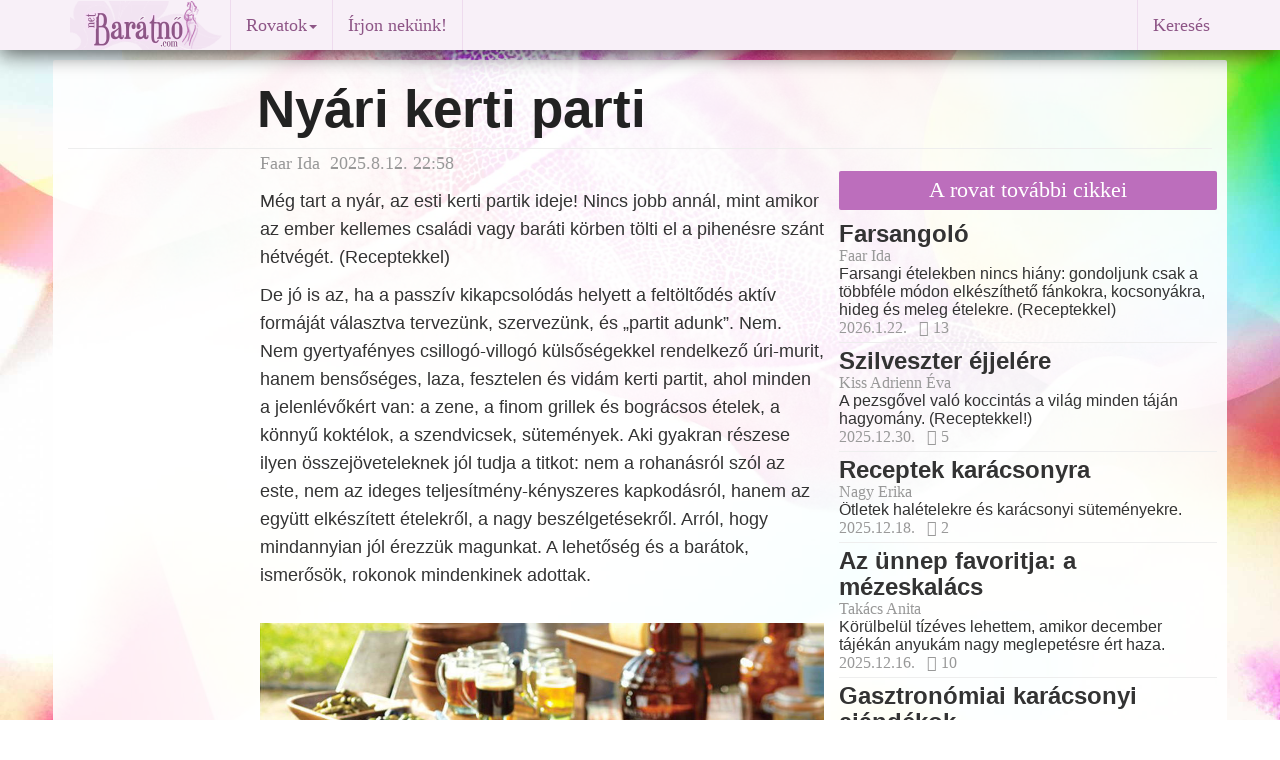

--- FILE ---
content_type: text/html
request_url: http://baratno.com/gasztronomia/nyari-kerti-parti/
body_size: 9469
content:
<!DOCTYPE html>
<html lang="hu">
<head>
  <meta charset="utf-8">
  <!--[if IE]>
    <meta http-equiv="X-UA-Compatible" content="IE=edge, chrome=1"/>
  <![endif]-->
  <TITLE>Nyári kerti parti</TITLE>
  <meta name="author" content="Faar Ida">
  <meta name="description" content="Még tart a nyár, az esti kerti partik ideje! Nincs jobb annál, mint amikor az ember kellemes családi vagy baráti körben tölti el a pihenésre szánt hétvégét. (Receptekkel)">
  <meta name="keywords" content="Nyári kerti parti grillezés receptek bogrács grill ">
  <meta name="rating" content="Család">
  <meta name="revisit-after" content="2 days">
  <meta name="robots" content="index, follow">
  <meta name="viewport" content="width=device-width, initial-scale=1">
  <meta name="verify-v1" content="NtTRfiBKyPXJkK29XB2FrIFSfgTrrVwMx/a5XYpP1Oc=">
  <meta property="og:title" content="Nyári kerti parti">
  <meta property="og:type" content="article">
  <meta property="og:url" content="http://baratno.com/gasztronomia/nyari-kerti-parti/">
  <meta property="og:image" content="http://baratno.com/image/article/17/nyarikertiparti1.jpg">
  <meta property="og:description" content="Még tart a nyár, az esti kerti partik ideje! Nincs jobb annál, mint amikor az ember kellemes családi vagy baráti körben tölti el a pihenésre szánt hétvégét. (Receptekkel)">
  <meta property="ia:markup_url" content="http://baratno.com/gasztronomia/nyari-kerti-parti/">
  <meta property="fb:app_id" content="361224412904">
  <meta property="fb:admins" content="1456974952">
  <link rel="icon" href="/image/baratno.ico">
  <link rel="alternate" type="application/rss+xml" title="netBarátnő" href="http://baratno.com/rss.xml">
  <link rel="canonical" href="http://baratno.com/gasztronomia/nyari-kerti-parti/">
  <!-- Bootstrap core CSS -->
  <link href="/lib/bootstrap/dist/css/bootstrap.min.css" rel="stylesheet">
  <!-- IE10 viewport hack for Surface/desktop Windows 8 bug -->
  <script src="/lib/bootstrap/assets/js/ie10-viewport-bug-workaround.js"></script>
  <!-- HTML5 shim and Respond.js IE8 support of HTML5 elements and media queries -->
  <!--[if lt IE 9]>
    <script src="https://oss.maxcdn.com/html5shiv/3.7.2/html5shiv.min.js"></script>
    <script src="https://oss.maxcdn.com/respond/1.4.2/respond.min.js"></script>
  <![endif]-->
  <link rel="stylesheet" HREF="/image/b2/b2e.css" TYPE="text/css">
<script src="https://ajax.googleapis.com/ajax/libs/jquery/1.11.1/jquery.min.js"></script>
<script type="text/javascript">
//LOAD MODAL CONTENT
function load_modal(f){
//$('#myModal').load(f);
$('#myModal').modal('show');
}
</script>
<script>
$(function() {
  $('a[href*=#]:not([href=#])').click(function() {
    if (location.pathname.replace(/^\//,'') == this.pathname.replace(/^\//,'') && location.hostname == this.hostname) {
      var target = $(this.hash);
      target = target.length ? target : $('[name=' + this.hash.slice(1) +']');
      if (target.length) {
        $('html,body').animate({
          scrollTop: target.offset().top
        }, 1000);
        return false;
      }
    }
  });
});
</script>
</head>
<body>
<script>
// Facebook
  window.fbAsyncInit = function() {
    FB.init({
      appId      : '361224412904',
      xfbml      : true,
      version    : 'v2.2'
    });
  };

  (function(d, s, id){
     var js, fjs = d.getElementsByTagName(s)[0];
     if (d.getElementById(id)) {return;}
     js = d.createElement(s); js.id = id;
     js.src = "//connect.facebook.net/en_US/sdk.js";
     fjs.parentNode.insertBefore(js, fjs);
   }(document, 'script', 'facebook-jssdk'));
// Google
  (function(i,s,o,g,r,a,m){i['GoogleAnalyticsObject']=r;i[r]=i[r]||function(){
  (i[r].q=i[r].q||[]).push(arguments)},i[r].l=1*new Date();a=s.createElement(o),
  m=s.getElementsByTagName(o)[0];a.async=1;a.src=g;m.parentNode.insertBefore(a,m)
  })(window,document,'script','//www.google-analytics.com/analytics.js','ga');
  ga('create', 'UA-3235481-1', 'auto');
  ga('require', 'displayfeatures');
  ga('send', 'pageview');
</script>
<script type="text/javascript">
<!--//--><![CDATA[//><!--
var pp_gemius_identifier = '1_ZLa_bT..QG34bBipgvhZQJTIO6QjfLWz1mkKC3AjL._7';
// lines below shouldn't be edited
function gemius_pending(i) { window[i] = window[i] || function() {var x = window[i+'_pdata'] = window[i+'_pdata'] || []; x[x.length]=arguments;};};gemius_pending('gemius_hit'); gemius_pending('gemius_event'); gemius_pending('pp_gemius_hit'); gemius_pending('pp_gemius_event');(function(d,t) {try {var gt=d.createElement(t),s=d.getElementsByTagName(t)[0],l='http'+((location.protocol=='https:')?'s':''); gt.setAttribute('async','async');gt.setAttribute('defer','defer'); gt.src=l+'://hu.hit.gemius.pl/xgemius.js'; s.parentNode.insertBefore(gt,s);} catch (e) {}})(document,'script');
//--><!]]>
</script>
  <div class="container">
    <div class="navbar navbar-default navbar-fixed-top" role="navigation">
      <div class="container">
        <div class="navbar-header">
          <button type="button" class="navbar-toggle" data-toggle="collapse" data-target=".navbar-collapse">
            <span class="sr-only">Toggle navigation</span>
            <span class="icon-bar"></span>
            <span class="icon-bar"></span>
            <span class="icon-bar"></span>
          </button>
          <!-- <a class="navbar-brand" href="http://baratno.com/">Barátnő</a> -->
          <a href="http://baratno.com/"><img border="0" alt="Barátnő" src="/image/b2/logo50.gif" width="160" height="50"></a>
        </div>
        <div class="navbar-collapse collapse">
          <ul class="nav navbar-nav">
            <li class="navbar-divider hidden-xs"></li>
            <li class="dropdown">
              <a href="index.php" class="dropdown-toggle" data-toggle="dropdown">Rovatok<span class="caret"></span></a>
              <ul class="dropdown-menu" role="menu">
                <li><a href="/aktualis/">Aktuális téma</a></li>
                <li><a href="/szerintem/">Szerintünk</a></li>
                <li><a href="/horizont/">Női horizont</a></li>
                <li><a href="/beszelgetesek/">Beszélgetések</a></li>
                <li><a href="/coaching/">Coaching-zóna</a></li>
                <li><a href="/hirek/">Hírek</a></li>
                <li class="divider"></li>
                <li><a href="/kultura/">Kultúra</a></li>
                <li><a href="/irodalom/">Irodalom</a></li>
                <li><a href="/egeszseg/">Egészség</a></li>
                <li><a href="/gyermekneveles/">Gyermeknevelés</a></li>
                <li><a href="/gasztronomia/">Gasztronómia</a></li>
                <li><a href="/szepsegapolas/">Szépségápolás</a></li>
                <li><a href="/utazas">Utazás</a></li>
              </ul>
            </li>
            <li class="navbar-divider hidden-xs"></li>
            <li><a href="/uzenet.html">Írjon nekünk!</a></li>
            <li class="navbar-divider hidden-xs"></li>
            <li class="nohover"><div class="fb-like facebook-like" data-href="http://baratno.com/view.php?arclid=2013072501" data-layout="button_count" data-action="like" data-show-faces="false" data-share="false"></div></li>
            <!--
            <li><a href="newsletter.php">Hírlevél</a></li>
            <li class="navbar-divider hidden-xs"></li>
            <li class="visible-lg-inline visible-xs-block"><a href="rolunk.php">Rólunk</a></li>
            <li class="navbar-divider visible-lg-inline"></li>
            <li><a href="impresszum.php">Impresszum</a></li>
            <li class="navbar-divider hidden-xs"></li>
            <li class="visible-lg-inline visible-xs-block"><a href="rendel.php">Kiadványaink</a></li>
            <li class="navbar-divider visible-lg-inline"></li>-->
          </ul>
          <ul class="nav navbar-nav navbar-right">
            <li class="navbar-divider hidden-xs"></li>
            <li><a data-toggle="modal" href="/image/b2/google_search2.php" data-target="#myModal">Keresés</a></li>
          </ul>
        </div>
      </div>
    </div>
  </div>
<div class="modal fade" id="myModal" tabindex="-1" role="dialog" aria-hidden="true">
<script>
$('#myModal').on('hide.bs.modal', function(e) {
	$(this).removeData('bs.modal');
});
</script>
  <div class="modal-dialog">
    <div class="modal-content">
   </div>
  </div>
</div>
<div id="top" class="container-fluid site">
<main><div class="row"><div class="col-lg-10 col-lg-offset-2 col-md-10 col-md-offset-2 col-sm-6 col-xs-12"> <h1 class="article">Nyári kerti parti</h1></div><!-- /.col-lg-12 col-md-12 col-sm-12 col-xs-12 --></div><!-- /.row --><hr class="featurette-divider">
<div class="row"><div class="col-lg-8 col-md-8 col-sm-12 col-xs-12"> <div class="col-lg-9 col-lg-offset-3 col-md-12 col-sm-12 col-xs-12"> <p class = "article author">Faar Ida&nbsp;&nbsp;2025.8.12. 22:58</p><h4 class = "article">Még tart a nyár, az esti kerti partik ideje! Nincs jobb annál, mint amikor az ember kellemes családi vagy baráti körben tölti el a pihenésre szánt hétvégét. (Receptekkel)</h4><p class = "article">De jó is az, ha a passzív kikapcsolódás helyett a feltöltődés aktív formáját választva tervezünk, szervezünk, és „partit adunk”. Nem. Nem gyertyafényes csillogó-villogó külsőségekkel rendelkező úri-murit, hanem bensőséges, laza, fesztelen és vidám kerti partit, ahol minden a jelenlévőkért van: a zene, a finom grillek és bográcsos ételek, a könnyű koktélok, a szendvicsek, sütemények. Aki gyakran részese ilyen összejöveteleknek jól tudja a titkot: nem a rohanásról szól az este, nem az ideges teljesítmény-kényszeres kapkodásról, hanem az együtt elkészített ételekről, a nagy beszélgetésekről. Arról, hogy mindannyian jól érezzük magunkat. A lehetőség és a barátok, ismerősök, rokonok mindenkinek adottak.
<BR>
<BR>
<img class="centered responsive" src="/image/article/17/nyarikertiparti1.jpg" title="" alt="">
<BR>
Néhány jó tanáccsal és jó pár ízletes étel receptjével szeretnék hozzájárulni a kerti parti sikeréhez. Grillezzünk-, bográcsozzunk, most együtt – tartsanak velem!
<BR>
<BR>
Természetesen minden az alapanyagok beszerzésével kezdődik – a vendégek várható létszámának figyelembevételével. Ha a parti spontán ötlet, jól működik a „ki mit tud hozni otthonról?” elv is. 
<BR>
<BR>
Fontos, hogy a grillezésre szánt húsokat legalább 12 órával a sütés előtt pácoljuk be. Ehhez használhatunk készen kapható pácokat, de ha nem szeretnénk a tartósítószerek hatásainak kitenni szervezetünket, fűszerekből mi magunk is könnyen összeállíthatunk ízletes páclevet. Nem kell hozzá más, mint olívaolaj, bors, mustár, őrölt köménymag, fokhagyma, száraz fehérbor vagy citromlé, csipetnyi chilipor (sót csak közvetlenül a grillezés előtt használjunk, mert megkeményíti a húst) – és már kész is a házi pác!
<BR>
<BR>
Ízletes lesz a hús, ha előző este fokhagymás tejbe áztatjuk. Ehhez nem kell mást tennünk, mint egy fej fokhagymát lereszelni, 2-3 dl tejben elkeverni, és a húsokat belefektetni. Egy éjszaka alatt teljesen átveszi a hús a fokhagyma zamatát. Ha olajos pácot készítünk, akkor a húsainkat bekenhetjük mustárral is. Az olajba tehetünk különböző fűszerekből készült fűszerkeveréket is, egyéni ízlésünknek megfelelően.
<BR>
<BR>
Élelmiszer-biztonsági szempontból alapszabály, hogy a grillezéshez kizárólag friss húst használjunk, megbízható helyről szerezzük be az alapanyagokat, és gondoskodjunk a kellő hűtésükről. A sertéshúst mindig különítsük el a baromfihústól, és a tisztítatlan zöldségféléktől.
<BR>
<BR>
A nagyobb húsokat szalonnával, félbe vágott vöröshagymával borítsuk be, a hús széleit vagdossuk be, hogy ne ránduljon össze. Ne használjunk túl sovány húst se, mert hamar kiszárad! 
<BR>
<BR>
<img class="centered responsive" src="/image/article/17/nyarikertiparti2.jpg" title="" alt="">
<BR>
A hússzeleteket célszerű a pácolás előtt kiklopfolni (így könnyebben átsül), majd a sütés előtt csomagoljuk alufóliába, így alaposan megpárolódik, és szaftos is marad. Mindig az alufólia matt fele nézzen a parázs felé.
<BR>
<BR>
Ha alufólia nélkül sütünk, a szeleteket csak egyszer forgassuk meg, különben sok levet veszítenek. 
<BR>
<BR>
A hús akkor sült jól át, ha a villa nyomán megjelenő húslé már nem véres.
<BR>
<BR>
A legtöbb grillétel elkészítéséhez 30 percre van szükség, amelynek során a húsokat alapos hőkezelésnek kell kitenni. Egyrészt, hogy élvezhetően megpuhuljanak, másrészt, hogy az esetlegesen rajtuk megtelepedő baktériumokat elpusztítsuk.
<BR>
<BR>
Nagyon fontos az is, hogy ne süssük túl a húsokat: csökkenhet az élvezeti értéke, és emellett még egészségre ártalmas anyagok is keletkeznek benne.
<BR>
<BR>
Süthetünk zöldségeket is: nagyon finom a grillezett cukkini, a paprika és a padlizsán, az ananász és a gomba is. Készíthetünk rablónyársat: apró hús- és szalonnadarabkák kísérőjeként zöldségfélékkel, vöröshagymával. 
<BR>
<BR>
Köretnek alkalmas, ha fűszeres vajjal, szalonnadarabkákkal megszórva alufóliába burkolunk burgonyát, és megsütjük.
<BR>
A grillekhez a mártásokon kívül friss kenyeret és friss salátákat kínáljunk.
<BR>
<BR>
<img class="centered responsive" src="/image/article/17/nyarikertiparti3.jpg" title="" alt="">
<BR>
Bográcsozásnál nagyon fontos, hogy ne égjen le az étel, ezért a bográcsot állítsuk megfelelő magasságra, gyakran forgassuk, és szabályozzuk a tűz lángját. Minél magasabbra helyezzük a bográcsot, annál kényelmesebb a főzés.
<BR>
Használat után a letisztított bográcsot minden esetben kenjük be olajjal vagy zsírral, hogy megóvjuk a rozsdásodástól.
<BR>
<BR>
A grillezés sikerének titka az, hogy a hússzelet azonnal kérget kapjon, ami nem engedi ki a levét, és ettől marad omlós a hús. Ha kifolyik a leve, a hús száraz és rágós lesz.
<BR>
<BR>
A túlsült, láthatóan égett, füstös részeket, a félig nyers ételeket ne fogyassza el – beteg lehet tőle.
<BR>
A fel nem használt alapanyagokat, illetve megmaradt ételeket minél hamarabb hűtsük le, mivel a nagy melegben hamar megromolhat.
<BR>
Alapszabály, hogy a fűszer sose nyomja el az ételek alap ízét, hanem fokozza, emelje ki ezeket!
<BR>
A májat csak utólag sózzuk, mert különben megkeményedik sütés közben.
<BR>
<BR>
Tartsuk be a grill-készülékek használati útmutatóján előírt biztonsági szabályokat – így elkerülhetőek a balesetek.
<BR>
<BR>
<BR>
<B>Receptek</B>
<BR>
<BR>
<B>Nyárson sült zsiványpecsenye	</B>
<BR>
<BR>
<I>Hozzávalók: 1 kg sertéshús felkockázva, 40 dkg császárszalonna felkockázva, 6 db nagy főtt burgonya vastagabbra szelve, 8 fej nagy vöröshagyma felszeletelve, 4 db paprika kettészelve, só, bors</I>
<BR>
<BR>
A húst, a szalonnát, a hagymát és a paprikát felváltva nyársra húzzuk és sóval, borssal megfűszerezzük, majd ropogósra sütjük.
<BR>
<BR>
<B>Mézes-mustáros combszeletek</B>
<BR>
<BR>
<I>Hozzávalók: 4 szelet comb (kb.:50 dkg) mustár, akácméz, só, bors, étolaj </I>
<BR>
<BR>
A sertéscombot ujjnyi vastagra szeleteljük, klopfoljuk, sózzuk, borsozzuk, majd a mézből és mustárból készült pácba forgatjuk. Egy éjszakán át érleljük a hűtőben. Másnap a húsokat grillrácsra tesszük, és omlósra sütjük olajos kenegetés mellett. Görögsaláta illik hozzá.
<BR>
<BR>
Grillezett pulykamell
<BR>
<BR>
<I>Hozzávalók: 1 kg pulykamell, 2 dl tejes pác, 5 evőkanál étolaj, őrölt fehérbors, só, majonéz, paradicsompüré, szardellapaszta</I>
<BR>
<BR>
A pulykamellet felszeleteljük, egy napig pároljuk a hűtőben, tejes pácban. Lecsepegtetjük, majd sóval, fehérborssal fűszerezzük, megkenjük olajjal, és rostsütő-rácson megsütjük. A majonézt paradicsompürével, szardellapasztával csomómentesre keverjük, és megkenjük vele a húst.
<BR>
<BR>
<B>Kapros karaj</B>
<BR>
<BR>
<I>Hozzávalók: 1 kg karaj felszeletelve, 3 evőkanál csípős mustár, 2 evőkanál olaj, 1 dl méz, 1 evőkanál finomra vágott petrezselyemzöld és ugyanennyi kapor, só, bors</I>
<BR>
<BR>
A fenti hozzávalókat összekeverjük, és a karajt a páclébe tesszük egy éjszakára. Másnap grillezzük – burgonyával, salátával tálaljuk.
<BR>
<BR>
<B>Grillezett csirkemell körtével</B>
<BR>
<BR>
<I>Hozzávalók: 4 egész csirkemell, 4 evőkanál étolaj, 6 evőkanál mustár, só, 10 gerezd fokhagyma, 8 db körte </I>
<BR>
<BR>
A kifilézett csirkemellet besózzuk és az olajjal hígított, zúzott fokhagymával ízesített mustárral bekenjük, majd 2 órát pihentetjük a hűtőben. A kissé kemény körtéket negyedekre vágjuk, magházát eltávolítjuk, és a hússal együtt a grillrácson pirosra sütjük.
</p><aside><div class="fb-like" data-href="http://baratno.com/view.php?arclid=2013072501" data-layout="button_count" data-action="like" data-show-faces="false" data-share="true" data-font="arial">&nbsp;&nbsp;&nbsp;&nbsp;</div>
</aside><br><br><article><div class="fb-comments" data-href="http://baratno.com/gasztronomia/nyari-kerti-parti/" data-numposts="5" data-colorscheme="light"></div></article><h3 class="TODO">Hozzászólások</h3>
<form role="form" action="/view?arclid=2013072501" method=post>
<input type=hidden name="comment" value="insert">
<input type=hidden name="arclid" value=" 2013072501">
<input type=hidden name="cislokom" value="0">
<input type=hidden name="ktitulek" value=" ">
  <div class="form-group">
    <textarea name="kobsah" rows="3" class="form-control" required placeholder="Hozzászólás"></textarea>
  </div>
  <div class="col-lg-4 col-md-4 col-sm-12 col-xs-12">
    <div class="form-group">
      <div class="input-group">
        <span class="input-group-addon"><i class="fa fa-user fa-lg" title=" Felhasználó "></i></span>
        <input type="text" class="form-control" name="kod" placeholder="Név">
      </div>
    </div>
  </div>
  <div class="col-lg-4 col-md-4 col-sm-12 col-xs-12">
    <div class="form-group">
      <div class="input-group">
        <span class="input-group-addon">@</span>
        <input type="email" class="form-control" placeholder="E-mail">
      </div>
    </div>
  </div>
  <div class="col-lg-4 col-md-4 col-sm-12 col-xs-12">
    <div class="form-group">
      <div class="input-group">
        <span class="input-group-addon"><img src="/antispamimg.php"  title="" alt="" style=" border: 0"></span>
        <input type="text" class="form-control" name="antispam" placeholder="Másolja be a kódot">
      </div>
    </div>
  </div>
  <button type="submit" name="pridej" class="btn btn-default">Küldés</button>
  <input type="hidden" name="odeslano" value="1">
  <input type="submit" name="nepridavat" value="1" style="display:none;"/>
</form><br><br></div><div class="col-lg-12 col-md-12 col-sm-12 text-center hidden-xs"></div></div><div class="col-lg-4 col-md-4 col-sm-12 col-xs-12"><div class="top_spacer"></div><h6 class="featurette radiant_orchid">A rovat további cikkei</h6><div class="featurette"><a href="http://baratno.com/gasztronomia/farsangolo/"><h3 class="canary_h">Farsangoló</h3></a>
<p class="author">Faar Ida</p><p>Farsangi ételekben nincs hiány: gondoljunk csak a többféle módon elkészíthető fánkokra, kocsonyákra, hideg és meleg ételekre. (Receptekkel)</p><p class="icons">2026.1.22.&nbsp;&nbsp;&nbsp;<i class="fa fa-facebook-square " title=" Facebook megosztások "></i>&nbsp;13</p>
</div>
<hr class="featurette-divider">
<div class="featurette"><a href="http://baratno.com/gasztronomia/szilveszter-ejjelere/"><h3 class="canary_h">Szilveszter éjjelére</h3></a>
<p class="author">Kiss Adrienn Éva</p><p>A pezsgővel való koccintás a világ minden táján hagyomány. (Receptekkel!)</p><p class="icons">2025.12.30.&nbsp;&nbsp;&nbsp;<i class="fa fa-facebook-square " title=" Facebook megosztások "></i>&nbsp;5</p>
</div>
<hr class="featurette-divider">
<div class="featurette"><a href="http://baratno.com/gasztronomia/receptek-karacsonyra/"><h3 class="canary_h">Receptek karácsonyra</h3></a>
<p class="author">Nagy Erika</p><p>Ötletek halételekre és karácsonyi süteményekre.</p><p class="icons">2025.12.18.&nbsp;&nbsp;&nbsp;<i class="fa fa-facebook-square " title=" Facebook megosztások "></i>&nbsp;2</p>
</div>
<hr class="featurette-divider">
<div class="featurette"><a href="http://baratno.com/gasztronomia/az-unnep-favoritja-a-mezeskalacs/"><h3 class="canary_h">Az ünnep favoritja: a mézeskalács</h3></a>
<p class="author">Takács Anita</p><p>Körülbelül tízéves lehettem, amikor december tájékán anyukám nagy meglepetésre ért haza. </p><p class="icons">2025.12.16.&nbsp;&nbsp;&nbsp;<i class="fa fa-facebook-square " title=" Facebook megosztások "></i>&nbsp;10</p>
</div>
<hr class="featurette-divider">
<div class="featurette"><a href="http://baratno.com/gasztronomia/gasztronomiai-karacsonyi-ajandekok/"><h3 class="canary_h">Gasztronómiai karácsonyi ajándékok</h3></a>
<p>A legszebb ajándék sokszor az, amibe egy kevés időt és figyelmet is belefőzünk. Újabb, ezúttal gasztronómiai tippjeink. </p><p class="icons">2025.12.5.&nbsp;&nbsp;&nbsp;</p>
</div>
<hr class="featurette-divider">
<div class="featurette"><a href="http://baratno.com/gasztronomia/novemberi-oromok/"><h3 class="canary_h">Novemberi örömök</h3></a>
<p class="author">Póda Erzsébet</p><p>November hava kulináris élvezetekben gazdag hónap. Nézzük csak, mit tartogat!</p><p class="icons">2025.11.5.&nbsp;&nbsp;&nbsp;<i class="fa fa-facebook-square " title=" Facebook megosztások "></i>&nbsp;21</p>
</div>
<hr class="featurette-divider">
<div class="featurette"><a href="http://baratno.com/gasztronomia/a-sokoldalu-tok/"><h3 class="canary_h">A sokoldalú tök</h3></a>
<p class="author">Jády Mónika</p><p>Az ősz beköszöntével a boltok polcain megjelentek a különféle színű és méretű tökök, és jelen lesznek még jó ideig. </p><p class="icons">2025.10.18.&nbsp;&nbsp;&nbsp;<i class="fa fa-facebook-square " title=" Facebook megosztások "></i>&nbsp;4</p>
</div>
<hr class="featurette-divider">
<div class="featurette"><a href="http://baratno.com/gasztronomia/sokunk-kedvence-a-korte/"><h3 class="canary_h">Sokunk kedvence: a körte</h3></a>
<p class="author">Faar Ida</p><p>Remek kiegészítője a húsoknak, a desszertek közt is kiemelkedő szerepe van, finom, egészséges, és most kezdődik az idénye. (Receptekkel)</p><p class="icons">2025.9.23.&nbsp;&nbsp;&nbsp;<i class="fa fa-facebook-square " title=" Facebook megosztások "></i>&nbsp;19</p>
</div>
<hr class="featurette-divider">
<div class="featurette"><a href="http://baratno.com/gasztronomia/ki-nem-hagyhato-zoldsegek/"><h3 class="canary_h">Ki nem hagyható zöldségek </h3></a>
<p class="author">Faar Ida</p><p>Paprika, paradicsom – ha gyermekünk nyersen nem szereti, kínáljuk neki ételek hozzávalóiként.</p><p class="icons">2025.7.26.&nbsp;&nbsp;&nbsp;</p>
</div>
<hr class="featurette-divider">
<div class="featurette"><a href="http://baratno.com/gasztronomia/a-nyar-illata/"><h3 class="canary_h">A nyár illata </h3></a>
<p class="author">Faar Ida</p><p>A sárgabarack leginkább nyers állapotában fejti ki áldásos hatását, de számtalan formában hasznosíthatjuk még. (Receptekkel!)</p><p class="icons">2025.7.1.&nbsp;&nbsp;&nbsp;<i class="fa fa-facebook-square " title=" Facebook megosztások "></i>&nbsp;9</p>
</div>
<hr class="featurette-divider">
<div class="featurette"><a href="http://baratno.com/gasztronomia/bojt-husvet/"><h3 class="canary_h">Böjt, húsvét</h3></a>
<p class="author">Póda Erzsébet</p><p>A hamvazószerdától húsvét vasárnapjáig tartó időszak a böjt időszaka. Ilyenkor tilos a mulatozás, és a húsételek fogyasztása. A konyhában is mások a teendők.</p><p class="icons">2025.4.17.&nbsp;&nbsp;&nbsp;<i class="fa fa-facebook-square " title=" Facebook megosztások "></i>&nbsp;9</p>
</div>
<hr class="featurette-divider">
<div class="featurette"><a href="http://baratno.com/gasztronomia/keksztekercs/"><h3 class="canary_h">Keksztekercs</h3></a>
<p class="author">Csikmák Mónika</p><p>Az egyik legfinomabb és legegyszerűbb süti, amit szinte mindenki szeret.</p><p class="icons">2025.3.30.&nbsp;&nbsp;&nbsp;</p>
</div>
<div class="text-center">
      <a class="radiant_orchid_c" title=" További cikkek " href="/gasztronomia/">További cikkek 
      <span class="fa-stack">
        <i class="fa fa-circle fa-stack-2x radiant_orchid_c"></i>
        <i class="fa fa-chevron-right fa-stack-1x fa-inverse"></i>
      </span>
      </a>
      </div></div><!-- /.col-lg-4 col-md-4 col-sm-6 col-xs-12 --></div><!-- /.row --></main><script>(function(d, s, id) {
  var js, fjs = d.getElementsByTagName(s)[0];
  if (d.getElementById(id)) return;
  js = d.createElement(s); js.id = id;
  js.src = "//connect.facebook.net/hu_HU/sdk.js#xfbml=1&version=v2.0";
  fjs.parentNode.insertBefore(js, fjs);
}(document, 'script', 'facebook-jssdk'));</script>
<!-- <div id="zone2012256" class="goAdverticum"></div> -->
</div><!-- /.container-fluid site-->
<p class="pull-right"><a href="#top" rel="bookmark"><span class="glyphicon glyphicon-arrow-up"></span></a></p>
      <!-- FOOTER -->
      <footer><div  class="footer">

&copy; 2022 barátnő polgári társulás &nbsp;&nbsp;&nbsp;&nbsp;&nbsp;&nbsp; 
<a href="/impresszum.php">Impresszum</a> &nbsp;&bull;&nbsp; 
<a href="/rolunk.php">Rólunk</a> &nbsp;&bull;&nbsp; 
<a href="/hirlevel.html">Hírlevél</a> &nbsp;&bull;&nbsp; 
<a href="/uzenet.html">Írjon nekünk!</a>
<a href="https://www.facebook.com/netbaratno" rel="publisher" target="blank" title=" Facebook ">
<span class="fa-stack">
  <i class="fa fa-circle fa-stack-2x facebook"></i>
  <i class="fa fa-facebook fa-stack-1x fa-inverse"></i>
</span>
</a>
<!-- <a href="https://plus.google.com/102151867459731222176" rel="publisher"></a> -->
<a href="https://plus.google.com/+BaratnoMagazin" rel="publisher" target="blank" title=" Google+ ">
<span class="fa-stack">
  <i class="fa fa-circle fa-stack-2x googleplus"></i>
  <i class="fa fa-google-plus fa-stack-1x fa-inverse"></i>
</span>
</a>
<a href="https://twitter.com/netbaratno" rel="publisher" target="blank" title=" Twitter ">
<span class="fa-stack">
  <i class="fa fa-circle fa-stack-2x twitter"></i>
  <i class="fa fa-twitter fa-stack-1x fa-inverse"></i>
</span>
</a>
<a href="http://baratno.com/rss.xml" rel="publisher" target="blank" title=" RSS Feed ">
<span class="fa-stack">
  <i class="fa fa-circle fa-stack-2x rss"></i>
  <i class="fa fa-rss fa-stack-1x fa-inverse"></i>
</span>
</a>
<!-- &nbsp;&bull;&nbsp; 
<a href="newsletter.php">Hírlevél</a> &nbsp;&bull;&nbsp; 
<a href="javascript:;" rel="nofollow" onclick="load_modal('x')">Adatvédelem</a> &nbsp;&bull;&nbsp; 
<a href="javascript:;" rel="nofollow" onclick="load_modal('x'")>Felhasználási feltételek</a>-->
<!--    <p>Minden jog fenntartva. A lap oldalain szereplő írások, képek és egyéb anyagok az érvényes szerzői jog szerinti tulajdonos tulajdonát képezi.<br>
        Utánközlésük kizárólag a kiadó írásos engedélyével lehetséges.<br></p>-->
        </div>
      </footer>
  <script src="/lib/bootstrap/dist/js/bootstrap.min.js"></script>
</body>
</html>


--- FILE ---
content_type: text/css
request_url: http://baratno.com/image/b2/b2e.css
body_size: 4684
content:
@font-face {
    font-family: 'NovecentoSansWide';
    src: url('/fonts/Novecentosanswide-Book-webfont.eot');
    src: url('/fonts/Novecentosanswide-Book-webfont.eot?#iefix') format('embedded-opentype'),
         url('/fonts/Novecentosanswide-Book-webfont.woff') format('woff'),
         url('/fonts/Novecentosanswide-Book-webfont.ttf') format('truetype'),
         url('/fonts/Novecentosanswide-Book-webfont.svg#sorts_mill_goudyregular') format('svg');
    font-weight: normal;
    font-style: normal;
}
@font-face {
    font-family: 'OpenSans';
    src: url('/fonts/OpenSans-Regular-webfont.eot');
    src: url('/fonts/OpenSans-Regular-webfont.eot?#iefix') format('embedded-opentype'),
         url('/fonts/OpenSans-Regular-webfont.woff') format('woff'),
         url('/fonts/OpenSans-Regular-webfont.ttf') format('truetype'),
         url('/fonts/OpenSans-Regular-webfont.svg#sorts_mill_goudyregular') format('svg');
    font-weight: normal;
    font-style: normal;
}

body {
  color: rgb(51, 51, 51);
  background: #FFFFFF url(bg03.jpg) fixed; /*F1F1F1*/
  background-size:cover;
  font-size: 18px; font-size: 1.8rem;
  /*font-family: Georgia, 'Times New Roman', Times, serif;*/
  /*font-family:  OpenSans; "Segoe UI", OpenSans, Roboto, Cantarell, */
  font-family: OpenSans, Helvetica, Arial, sans-serif;
  line-height: normal;  
  /*min-height:100%;*/
}

/* SITE CONTAINER
-------------------------------------------------- */
.site {
  max-width: 1174px;
  margin: 60px auto 20px auto;
  background: rgba(255, 255, 255, 0.9);
  border-radius: 2px;
  /*border: 1px solid #e8e8e8;
  border-width: 0 1px;
  min-height:100%;*/
}
.row{
  margin-left: -10px;
  margin-right: -10px;
/*
  margin-top: 10px;
  margin-bottom: 10px;
*/  
}
div.centered, img.centered, form.centered {
  display: block;
  margin: 10px auto;
  border: 0;
}
.centered, img.centered {
  display: block;
  margin: 8px auto;
  /*border: 0;*/
  margin-top:0.6rem;
  margin-bottom:0.6rem;
}

.col-lg-1, .col-lg-10, .col-lg-11, .col-lg-12, .col-lg-2, .col-lg-3, .col-lg-4, .col-lg-5, .col-lg-6, .col-lg-7, .col-lg-8, .col-lg-9, .col-md-1, .col-md-10, .col-md-11, .col-md-12, .col-md-2, .col-md-3, .col-md-4, .col-md-5, .col-md-6, .col-md-7, .col-md-8, .col-md-9, .col-sm-1, .col-sm-10, .col-sm-11, .col-sm-12, .col-sm-2, .col-sm-3, .col-sm-4, .col-sm-5, .col-sm-6, .col-sm-7, .col-sm-8, .col-sm-9, .col-xs-1, .col-xs-10, .col-xs-11, .col-xs-12, .col-xs-2, .col-xs-3, .col-xs-4, .col-xs-5, .col-xs-6, .col-xs-7, .col-xs-8, .col-xs-9{
  padding-left: 5px;
  padding-right:5px;
  height: auto;
  background: transparent;
}

a {
	color: #222;
}
a:link {
	color: #222;
}
a:visited {
	color: #222;
}
a:hover {
	color: #222;
  text-decoration: none;
  cursor:pointer;
}
a:active {
	color: #222;
}
h1 {
  color: #BC6EBC;
  font-weight: 700;
  border-radius: 2px;
}
h1.article {
  color: rgb(34, 34, 34);
  display: block;
  font-weight: 700;
  font-size: 53px;
  font-family: Arial, sans-serif;  
}
p.article.author  {
  color: #999999;
  font-weight:normal;
  font-family: Candara
}
p.article, h4.article{
  line-height: 28px; line-height: 2.8rem; 
}
.article a{
	color: #bc6ebc;
}
.article a:hover{
	color: #8e5687;
}
.responsive {
  /*max-width:465px;*/
  max-width:100%;
  height:auto;
}
.imgleft{
float: left;
width:61.8%;
margin-right:0.6rem;
margin-top:0.6rem;
margin-bottom:0.6rem;
}
.imgright{
float: right;
width:61.8%;
margin-left:0.6rem;
margin-top:0.6rem;
margin-bottom:0.6rem;
}
.imgright-small{
float: right;
width:38.2%;
margin-left:0.6rem;
margin-top:0.6rem;
margin-bottom:0.6rem;
}
.img-mini{
width:25%;
height: 7em;
margin-right: 1em;
overflow:hidden;
}
.img-mini img{
width:100%;
height:auto;
}
.article.box {
  color: #666;
  border-left: 4px solid #bc6ebc;
  background-color: #f1f1f1;
  padding: 16px;
}
.article.box > .from {
  font-style: italic;
  text-align: right;
}

.top_spacer{
  margin-top: 10px;
}
.advert{
  clear: both;
  height: auto;
  min-height:292px;
  width: 100%;
  margin: 0 auto;
  padding-top: 10px;
  padding-bottom: 10px;
  text-align: center;
  font-style: normal;
  font-weight: normal;
  border: 1px solid rgb(221, 221, 221);
  border-radius:2px;
  background: #F8F8F8;
}
.ad336x280{
  clear: both;
  height: auto;
  min-height:320px;
  width: 100%;
  margin: 0 auto;
  padding-top: 20px;
  padding-bottom: 20px;
  text-align: center;
  font-style: normal;
  font-weight: normal;
  border: 1px solid rgb(221, 221, 221);
  border-radius:2px;
  background: #F8F8F8;
}
.blockhead {
  border: 0px solid #FCF8F0;
  box-shadow: 1px 1px 5px 0px rgba(0, 0, 0, 0.1);
}
#my-div {
  transition: transform .2s ease;
}
#my-div.animate {
  transition: transform .2s ease;
  transform: scale(1.1);
}
/* CAROUSEL
*/
.carousel {
  width: 100%;
  height: 0px;
  padding-bottom: 75%;
  overflow: hidden;
  margin-bottom: 5px;
}
.item {
  background: transparent;
  width: 100%;
  height: 0px;
  padding-bottom: 75%;
}
.carousel-caption {
  text-shadow: 0 0;
  background: rgb(188, 110, 188);
  /*border-top: 3px solid #8e5687;
  border-bottom: 1px solid #8e5687;*/
  margin: 0 auto;
  padding-top: 0;
  padding-bottom: 0;
  left: 0px;
  right: 0px;
  bottom: 0px;
  text-align: left;
}
.carousel-caption > h2 {
  padding-left: 15px;
  padding-right: 15px;
  padding-top: 0px;
  margin-top: 5px;
}
.carousel-caption h2 a, .carousel-caption h2 a:hover {
  color: #ffffff;
  font-family: Arial, sans-serif;  
}
.carousel:hover a{
  text-decoration: underline;
}
.carousel:hover img{
  opacity: 0.8;
  transition: all 0.3s ease;
}
.carousel img{
  transition: all 1s ease;
}
/*
.carousel-caption > p {
  padding-left: 15px;
  padding-right: 15px;
  font-size: 1.4rem !important;
  margin: 0 0 8px 0 !important;
}*/
.carousel-inner > .item > a > img {
  width: 100%;
  margin: 0;
}
/* TRANSITION http://untame.net/2013/04/twitter-bootstrap-carousel/
*/
.carousel .item {
    -webkit-transition: opacity 1s;
    -moz-transition: opacity 1s;
    -ms-transition: opacity 1s;
    -o-transition: opacity 1s;
    transition: opacity 1s;
}
.carousel .active.left, .carousel .active.right {
    left:0;
    opacity:0;
    z-index:2;
}
.carousel .next, .carousel .prev {
    left:0;
    opacity:1;
    z-index:1;
}
.carousel-control.left, .carousel-control.right{ 
  background: none !important; 
  filter: progid:none !important; 
}
/* NAVBAR, NAV BUTTONS FOR PAGING nav_btn
*/
.nav_form {
  margin: 20px 0;
  text-align: center;
}
.nav_btn {
  background-color: #f8f0f8;
  color: #8e5687;
  font-weight: bold;
  border: 1px solid #EEDBEE;
  border-radius: 2px;
  transition: all 1s ease;
}
.nav_btn:hover {
  color: #ffffff;
  background: #bc6ebc; /*#bc6ebc*/
  transition: all 0.3s ease;
}
.navbar {
  background: #f8f0f8;
  font-family: NovecentoSansWide;
  /*border-bottom: 4px solid #FF8B8B;*/
  -webkit-box-shadow: 0px 5px 20px 0px rgba(0, 0, 0, 0.6);
  -moz-box-shadow:    0px 5px 20px 0px rgba(0, 0, 0, 0.6);
  box-shadow:         0px 5px 20px 0px rgba(0, 0, 0, 0.6);
}
.navbar-default .navbar-brand, .navbar-default a:hover.navbar-brand {
  color: #8e5687; /*#bc6ebc*/
  font-weight: bold;
}

.dropdown-menu,  .navbar-default .navbar-nav>.open>a, .navbar-default .navbar-nav>.open>a:focus, .navbar-default .navbar-nav>.open>a:hover, .dropdown, li.dropdown.open, .navbar-default .navbar-nav>li>a:focus, .navbar-default .navbar-nav>li>a:hover, .dropdown-menu>li>a:focus, .navbar-default .navbar-collapse a, .navbar-default .navbar-form a{
  color: #8e5687;
  border-color: #8e5687;
  background: #f8f0f8;
}
.dropdown-menu .divider{
  background: #EEDBEE;
}
.navbar-fixed-top {
  border-width: 0;
}
.navbar-divider {
  display: block;
  background: #EEDBEE;
  float: left;
  width: 1px;
  height: 50px;
}
.navbar-nav li {
  transition: all 1s ease;
}
.navbar-default .navbar-nav>li>a{
  color: #8e5687; /*#bc6ebc*/
  transition: all 1s ease;
}
.navbar-default .navbar-nav>li>a:hover, .navbar-nav li:hover, .dropdown-menu>li>a:hover {
  color: #ffffff;
  background: #bc6ebc; /*#bc6ebc*/
  transition: all 0.3s ease;
}
.navbar-nav>li>div {
  display: block;
  padding-left: 15px;
  padding-top: 15px;
  padding-bottom: 15px;
}
.navbar-nav li.nohover:hover {
  background: #f8f0f8;
}

/* Featurettes
*/
.featurette{
  padding 0;
  margin-top: 5px;
  margin-bottom:5px;
  overflow: auto; /*a nagyobb kepek miatt*/
}
.featurette img{
  margin: 0 0 5px 0;
  transition: opacity 1s ease;
}
.featurette:hover img{
  /*opacity: 0.8;*/
  transition: opacity 0.3s ease;
}
h1.featurette {
  padding-top: 0px;
  text-align: center;
  line-height: 1.1;
  margin-top: 14px;
  margin-bottom: 6px;
  padding-bottom: 4px;
  font-family: NovecentoSansWide;
  font-weight:normal;
}
h1.featurette, h1.featurette a {
  color: #ffffff;
}
h1.featurette a:hover {
  color: #fefefe;
  /*transition: color 0.3s ease;*/
}
h6.featurette {
  font-size: 22px;
  color: #ffffff;
  text-align: center;
  margin-top: 1em;
  margin-bottom: 0.5em;
  padding-top: 0.3em;
  padding-bottom: 0.4em;
  font-family: NovecentoSansWide;
  font-weight:normal;
  border-radius: 2px;
}
.featurette h3, .featurette h4, .featurette h5 {
  color: #333333;
  margin: 0;
  padding: 0;
  font-weight: bold;
  font-family: Helvetica, Arial, sans-serif;/*'Open Sans', */
}
.featurette .topic{
  font-weight:normal;
  font-family: Candara;
  font-size: 14px;  font-size: 1.4rem;
  line-height: 20px; line-height: 2.0rem; 
  float:right;
}
.featurette .topic a{
  color: #ffffff;
}
.featurette .author{
  color: #999999;
  font-weight:normal;
  font-family: Candara;
}
.featurette p {
  font-size: 16px;  font-size: 1.6rem;
  margin: 0;
}
.miniheader p.icons{
  color: #999999;
  font-family: Arial, sans-serif;
  font-size: 12px;  font-size: 1.2rem;
  text-align: right;
}
.featurette p.icons {
  color: #999999;
  font-family: Candara;
}

.featurette hr {
  margin: 5px 0 10px 0;
}
.featurette-divider {
  margin: 0;
  clear:both;
}

/* Thin out the marketing headings TODO*/
.featurette-heading {
  font-weight: 300;
  line-height: 1;
  letter-spacing: -1px;
}

/* EDITORIAL
*/
.editorial{
  background: #8c7e73;
}
.editorial p{
  padding: 5px 10px;
  background: #f0f0f0;
  font-family: Arial, sans-serif;
  font-size: 14px;  font-size: 1.4rem;
  line-height: 1.3;
}

.partners{
  color: #666666;
  text-align: center;
  font-family: Arial, sans-serif;
  font-size: 13px;
  font-size: 1.3rem;
  padding: 30px 0;
}

.partners h1 {
  font-family: NovecentoSansWide;
  font-weight:normal;
}
/*
.partners img{
  opacity: 0.3;
  -webkit-filter: sepia(100%);
  transition: all 1s ease;
}

.partners img:hover{
  opacity: 1.0;
  -webkit-filter: sepia(0%);
  transition: all 0.3s ease;
}
*/
/* FOOTER
-----------
*/
.footer{
  color: #8e5687;
  background: #f8f0f8;
  margin-top: 0;
  margin-bottom: 0;
  border-top: #999999;
  padding: 9px 0 9px 0;
  text-align: center;
  font-size: 14px;  font-size: 1.4rem;
  font-family: NovecentoSansWide; 
  -webkit-box-shadow: 0px -5px 20px 0px rgba(0, 0, 0, 0.6);
  -moz-box-shadow:    0px -5px 20px 0px rgba(0, 0, 0, 0.6);
  box-shadow:         0px -5px 20px 0px rgba(0, 0, 0, 0.6);
}
.footer a{
  color: #8e5687;
}
.footer a:hover {
  text-decoration: underline;
}
/* MODAL*/
.modal-backdrop {
background-color: #999999;
}
/* video */
.embed-responsive{
  box-shadow: 0 1px 4px rgba(0, 0, 0, 0.6);
}
/* RESPONSIVE CSS
----------------------------------------------------------------------------- */
.screen-only, .mobile-only{
  width: 100%;
  display: block;
  margin: 10px auto;
  padding: 20px 0;
  text-align: center;
  border: 1px solid rgb(221, 221, 221);
  border-radius:2px;
  background: #F8F8F8;
}

@media (min-width: 1024px) {

  /* Navbar positioning foo */
  .navbar-wrapper {
    margin-top: 1px;
  }

  .navbar-wrapper .navbar {
    padding-right: 0;
    padding-left: 0;
  }

  /* The navbar becomes detached from the top, so we round the corners */
  .navbar-wrapper .navbar {
    border-radius: 4px;
  }

  /* Bump up size of carousel content
  .carousel-caption p {
    margin-bottom: 0;
    font-size: 21px;
    line-height: 1.4;
  }
 */
  .featurette-heading {
    font-size: 50px;
  }
}

@media (min-width: 992px) {
  .featurette-heading {
    margin-top: 120px;
  }
}
/* FontAwesome http://fortawesome.github.io/Font-Awesome/icons/ */
@font-face {
  font-family: 'FontAwesome';
  src: url('/fonts/fontawesome-webfont.eot?v=4.1.0');
  src: url('/fonts/fontawesome-webfont.eot?#iefix&v=4.1.0') format('embedded-opentype'), url('/fonts/fontawesome-webfont.woff?v=4.1.0') format('woff'), url('/fonts/fontawesome-webfont.ttf?v=4.1.0') format('truetype'), url('/fonts/fontawesome-webfont.svg?v=4.1.0#fontawesomeregular') format('svg');
  font-weight: normal;
  font-style: normal;
}
/*.fa {
  color: #999999;
  display: inline-block;
  font-family: FontAwesome;
  font-style: normal;
  font-weight: normal;
  line-height: 1;
  -webkit-font-smoothing: antialiased;
  -moz-osx-font-smoothing: grayscale;
}*/
.fa {
  display: inline-block;
  font: normal normal normal 14px/1 FontAwesome;
  font-size: inherit;
  text-rendering: auto;
  -webkit-font-smoothing: antialiased;
  -moz-osx-font-smoothing: grayscale;
}
/* makes the font 33% larger relative to the icon container */
.fa-lg {
  font-size: 1.33333333em;
  line-height: 0.75em;
  /*vertical-align: -15%;*/
  /*vertical-align: 50%;*/
}
.fa-2x {
  font-size: 2em;
}
.fa-3x {
  font-size: 3em;
}
.fa-4x {
  font-size: 4em;
}
.fa-5x {
  font-size: 5em;
}
.fa-stack {
  position: relative;
  display: inline-block;
  width: 2em;
  height: 2em;
  line-height: 2em;
  vertical-align: middle;
}
.fa-stack-1x,
.fa-stack-2x {
  position: absolute;
  left: 0;
  width: 100%;
  text-align: center;
}
.fa-stack-1x {
  line-height: inherit;
}
.fa-stack-2x {
  font-size: 2em;
}
.fa-inverse {
  color: #ffffff;
}
.fa-search:before {
  content: "\f002";
}
.fa-envelope-o:before {
  content: "\f003";
}
.fa-heart:before {
  content: "\f004";
}
.fa-star:before {
  content: "\f005";
}
.fa-star-o:before {
  content: "\f006";
}
.fa-user:before {
  content: "\f007";
}
.fa-clock-o:before {
  content: "\f017";
}
.fa-comment-o:before {
  content: "\f0e5";
}
.fa-comments-o:before {
  content: "\f0e6";
}
.fa-share:before {
  content: "\f064";
}
.fa-facebook:before {
  content: "\f09a";
}
.fa-facebook-square:before {
  content: "\f082";
}
.fa-google-plus:before {
  content: "\f0d5";
}
.fa-twitter:before {
  content: "\f099";
}
.fa-rss:before {
  content: "\f09e";
}
.fa-envelope:before {
  content: "\f0e0";
}
.fa-circle:before {
  content: "\f111";
}
.fa-chevron-right:before {
  content: "\f054";
}
.fa-chevron-circle-right:before {
  content: "\f138";
}

/* ADD-ON -------------------------------------------------- */
/* Page Header */
.page-header {
    background: #f9f9f9;
    margin: -30px -40px 40px;
    padding: 20px 40px;
    border-top: 4px solid #ccc;
    color: #999;
    text-transform: uppercase;
    }
    .page-header h3 {
        line-height: 0.88rem;
        color: #000;
        }

/* Mobile Only */
@media (max-width: 767px) {
    .page-header, .control-box {
    text-align: center;
    } 
}
@media (max-width: 479px) {
    .caption {
    word-break: break-all;
    }
}

::selection { background: rgb(169, 208, 244); color: #FFFFFF; text-shadow: 0; }
::-moz-selection { background: rgb(169, 208, 244); color: #FFFFFF; }

.facebook-like {
  height:  50px;
  width:  100px;
  overflow: hidden;
}

.facebook {
  color: #3b5998;
}
.googleplus {
  color: #dd4b39;
}
.twitter {
  color: #009ff1;
}
.rss {
  color: #ed9c00;
}
.youtube {
  color: #cc181e;
}
.radiant_orchid {
  background: #bc6ebc;
}
.radiant_orchid_c, .radiant_orchid_h:hover, a.radiant_orchid_c {
  color: #bc6ebc;
}
.cayenne {
  background: #fe716e;
}
.cayenne_c, .cayenne_h:hover {
  color: #fe716e;
}
.sand {
  background: #dabe93;
}
.sand_c, .sand_h:hover {
  color: #dabe93;
}
.paloma {
  background: #acb6b5;
}
.paloma_c, .paloma_h:hover {
  color: #acb6b5;
}
.hemlock {
  background: #9bd5b6;
}
.hemlock_c, .hemlock_h:hover {
  color: #9bd5b6;
}
.violet_tulip {
  background: #9599d9;
}
.violet_tulip_c, .violet_tulip_h:hover {
  color: #9599d9;
}
.celosia_orange {
  background: #ff8746;
}
.celosia_orange_c, .celosia_orange_h:hover {
  color: #ff8746;
}
.freesia {
  background: #ffe233;
}
.freesia_c, .freesia_h:hover {
  color: #ffe233;
}
.placid_blue {
  background: #a9d0f4;
}
.placid_blue_c, .placid_blue_h:hover {
  color: #a9d0f4;
}
.dazzling_blue {
  background: #1985d7;
}
.dazzling_blue_c, .dazzling_blue_h:hover {
  color: #1985d7;
}
/**/
.aquafresh {
  background: #009378;
}
.aquafresh_c, .aquafresh_h:hover {
  color: #009378;
}
.blood_orange {
  background: #e1201c;
}
.blood_orange_c, .blood_orange_h:hover {
  color: #e1201c;
}
.canary {
  background: #ffd000;
}
.canary_c, .canary_h:hover {
  color: #ffd000;
}
.carnation {
  background: #ffc5a8;
}
.carnation_c, .carnation_h:hover {
  color: #ffc5a8;
}
.cherry {
  background: #c80829;
}
.cherry_c, .cherry_h:hover {
  color: #c80829;
}
.deep_emerald {
  background: #154440;
}
.deep_emerald_c, .deep_emerald_h:hover {
  color: #154440;
}
.electric_blue {
  background: #284174;
}
.electric_blue_c, ._h:hover {
  color: #284174;
}
.fuchsia {
  background: #c40f63;
}
.fuchsia_c, .fuchsia_h:hover {
  color: #c40f63;
}
.garnet {
  background: #771d2c;
}
.garnet_c, .garnet_h:hover {
  color: #771d2c;
}
.golden {
  background: #ffa900;
}
.golden_c, .golden_h:hover {
  color: #ffa900;
}
.grey {
  background: #8c7e73;
}
.grey_c, .grey_h:hover {
  color: #8c7e73;
}
.hot_pink {
  background: #df174f;
}
.hot_pink_c, .hot_pink_h:hover {
  color: #df174f;
}
.lime {
  background: #b5be34;
}
.lime_c, .lime_h:hover {
  color: #b5be34;
}
.pea_green {
  background: #947931;
}
.pea_green_c, .pea_green_h:hover {
  color: #947931;
}
.peachy_nude {
  background: #ffbb87;
}
.peachy_nude_c, .peachy_nude_h:hover {
  color: #ffbb87;
}
.tangerine {
  background: #f8522e;
}
.tangerine_c, .tangerine_h:hover {
  color: #f8522e;
}
.toffee {
  background: #8d4f26;
}
.toffee_c, .toffee_h:hover {
  color: #8d4f26;
}
.watermelon {
  background: #ea4d58;
}
.watermelon_c, .watermelon_h:hover {
  color: #ea4d58;
}
.wine {
  background: #6b242e;
}
.wine_c, .wine_h:hover {
  color: #6b242e;
}


--- FILE ---
content_type: text/plain
request_url: https://www.google-analytics.com/j/collect?v=1&_v=j102&a=1371277990&t=pageview&_s=1&dl=http%3A%2F%2Fbaratno.com%2Fgasztronomia%2Fnyari-kerti-parti%2F&ul=en-us%40posix&dt=Ny%C3%A1ri%20kerti%20parti&sr=1280x720&vp=1280x720&_u=IGBAgEABAAAAACAAI~&jid=2107494690&gjid=697135265&cid=1489713308.1769912407&tid=UA-3235481-1&_gid=1513495881.1769912407&_slc=1&z=466568749
body_size: -284
content:
2,cG-LPTE4ST7NJ